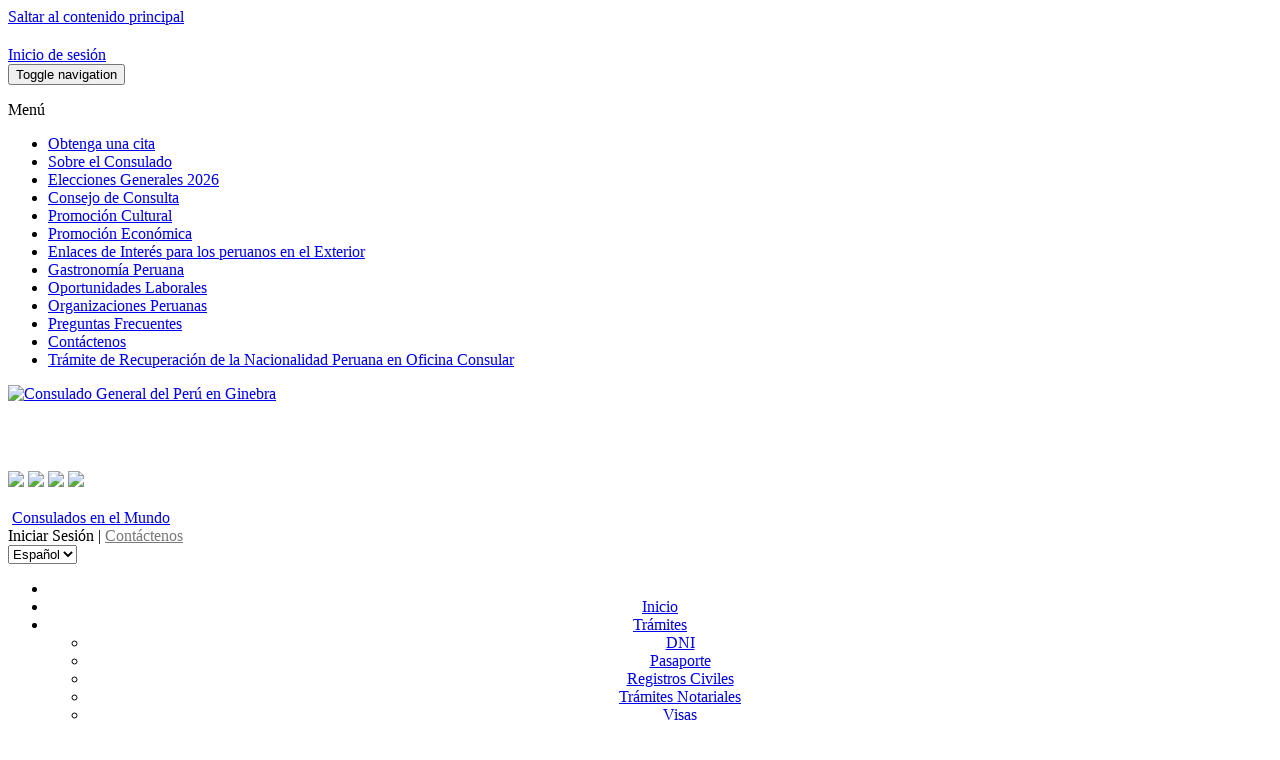

--- FILE ---
content_type: text/html; charset=utf-8
request_url: http://www.consulado.pe/es/Ginebra/Paginas/Redes-de-Cientificos-Peruanos.aspx
body_size: 31934
content:


<!DOCTYPE html PUBLIC "-//W3C//DTD XHTML 1.0 Strict//EN"
"http://www.w3.org/TR/xhtml1/DTD/xhtml1-strict.dtd">
<html xmlns:o="urn:schemas-microsoft-com:office:office" __expr-val-dir="ltr" lang="es-es" dir="ltr">
<head><meta http-equiv="X-UA-Compatible" content="IE=9" /><meta name="GENERATOR" content="Microsoft SharePoint" /><meta name="progid" content="SharePoint.WebPartPage.Document" /><meta http-equiv="Content-Type" content="text/html; charset=utf-8" /><meta http-equiv="Expires" content="0" /><meta name="viewport" content="initial-scale=1, maximum-scale=1" /><title>
	
	Redes de Científicos Peruanos

</title><link rel="stylesheet" type="text/css" href="/_layouts/3082/styles/Themable/search.css?rev=a63aFbY4QMVXkBrU3lRTJA%3D%3D"/>
<link rel="stylesheet" type="text/css" href="/_layouts/3082/styles/Themable/corev4.css?rev=BMzxVMXhxL6YX%2FdN%2BnRgEQ%3D%3D"/>

    <!-- Estilos Bootstrap -->
    <link rel="stylesheet" type="text/css" href="/Style Library/css/bootstrap-theme.css" /><link rel="stylesheet" type="text/css" href="/Style Library/css/bootstrap.css" /><link rel="stylesheet" type="text/css" href="/Style Library/css/responsive.css" />
    <!-- INICIO HEAD -->
    <link href="/Style%20Library/css/masterpage/principal.css" rel="stylesheet" type="text/css" /><link type="text/css" href="/Style Library/css/masterpage/menu.css" rel="stylesheet" />
    <!--Autor:Lisbeth Antialon
	Fecha: 19/06/2017
	Objetivo: ASN -Requerimiento Buscador-->
	<!--11042020 <link type="text/css" href="/Style Library/css/masterpage/MapaNewHome.css" rel="stylesheet" />-->
	<!---->
    <!-- FIN HEAD -->

    
    <script type="text/javascript">
        var _fV4UI = true;
    </script>
    <!--[IF IE]>
	   <script src="/Style Library/js/selectivizr-min.js"></script>
	<![endif]-->
	    
   
	
    <script type="text/javascript" src="/Style Library/js/masterpage/jquery.js"></script>
    <script type="text/javascript" src="/Style Library/js/masterpage/menu.js"></script>
    <script type="text/javascript" src="/Style Library/js/bootstrap.js"></script>
    <script type="text/javascript">
// <![CDATA[
document.write('<script type="text/javascript" src="/_layouts/3082/init.js?rev=mU08X8FEZi4YrO2Bforawg%3D%3D"></' + 'script>');
document.write('<script type="text/javascript" src="/ScriptResource.axd?d=ySrUdZYlJlN0m4Rp0vTWiBR3EjAxCP91aRnu6W3iOiQxSr1OFEYna3-m3JqpbZ5_7F-ZQ-Ox_3XDzbWLmY_bcpvOupDTS8vmxiYcHjEY_8uOHswo1bqbkkPLfua33xibzX6XCHQxOfT5ZG27tJ_JPbMsW7A1&amp;t=3f4a792d"></' + 'script>');
document.write('<script type="text/javascript" src="/_layouts/blank.js?rev=QGOYAJlouiWgFRlhHVlMKA%3D%3D"></' + 'script>');
document.write('<script type="text/javascript" src="/ScriptResource.axd?d=9R3HJZwTLJ1queOeXtnbJtrog0OFKAf1D94WU-zmH0HKfN5BuU4hHEjDlp39yMFDAMhwS4k99Yd18Arfa5SPAkm_QHHW4S87ooR79e_DaSdTfpelbD_c3vXdnnfeAhoqnzU-IcdNOljKQwThOYCqh7wKVrqjcLG1lttgTVZC4GJ80dd90&amp;t=3f4a792d"></' + 'script>');
// ]]>
</script>
<link type="text/xml" rel="alternate" href="/es/Ginebra/_vti_bin/spsdisco.aspx" />
	<link href="/Style Library/css/style3_col_cT.css" rel="stylesheet" type="text/css" />
<link rel="shortcut icon" href="/images/library/img/escudo.ico" type="image/vnd.microsoft.icon" /><link href="/Style Library/css/masterpage/config_carrusel.css" rel="stylesheet" type="text/css" />
	<script type="text/javascript" src="/Style Library/js/masterpage/slider/jssor.core.js"></script>
	<script type="text/javascript" src="/Style Library/js/masterpage/slider/jssor.utils.js"></script>
	<script type="text/javascript" src="/Style Library/js/masterpage/slider/jssor.slider.js"></script>
    
    
<style type="text/css">
	.s4-skipribbonshortcut { display:none; }
	.ctl00_PlaceHolderMain_g_D5BCBF1AAD64468097894D1AF3A74059_0 { border-color:Black;border-width:1px;border-style:Solid; }
	.ctl00_wpz_0 { border-color:Black;border-width:1px;border-style:Solid; }

</style></head>
<body scroll="no" onload="if (typeof(_spBodyOnLoadWrapper) != 'undefined') _spBodyOnLoadWrapper();" class="v4master">
    
    <form name="aspnetForm" method="post" action="Redes-de-Cientificos-Peruanos.aspx" onsubmit="javascript:return WebForm_OnSubmit();" id="aspnetForm">
<div>
<input type="hidden" name="MSOWebPartPage_PostbackSource" id="MSOWebPartPage_PostbackSource" value="" />
<input type="hidden" name="MSOTlPn_SelectedWpId" id="MSOTlPn_SelectedWpId" value="" />
<input type="hidden" name="MSOTlPn_View" id="MSOTlPn_View" value="0" />
<input type="hidden" name="MSOTlPn_ShowSettings" id="MSOTlPn_ShowSettings" value="False" />
<input type="hidden" name="MSOGallery_SelectedLibrary" id="MSOGallery_SelectedLibrary" value="" />
<input type="hidden" name="MSOGallery_FilterString" id="MSOGallery_FilterString" value="" />
<input type="hidden" name="MSOTlPn_Button" id="MSOTlPn_Button" value="none" />
<input type="hidden" name="__EVENTTARGET" id="__EVENTTARGET" value="" />
<input type="hidden" name="__EVENTARGUMENT" id="__EVENTARGUMENT" value="" />
<input type="hidden" name="__REQUESTDIGEST" id="__REQUESTDIGEST" value="0x4936158D14C1BA34ECA023CDF1ED54A21EE808075D51B08FBD97F6AE970E2885A99535473C1E4641FD21AA2899177CAA9217EDC872EA86638399608C0EAFEAF7,28 Jan 2026 17:07:07 -0000" />
<input type="hidden" name="MSOSPWebPartManager_DisplayModeName" id="MSOSPWebPartManager_DisplayModeName" value="Browse" />
<input type="hidden" name="MSOSPWebPartManager_ExitingDesignMode" id="MSOSPWebPartManager_ExitingDesignMode" value="false" />
<input type="hidden" name="MSOWebPartPage_Shared" id="MSOWebPartPage_Shared" value="" />
<input type="hidden" name="MSOLayout_LayoutChanges" id="MSOLayout_LayoutChanges" value="" />
<input type="hidden" name="MSOLayout_InDesignMode" id="MSOLayout_InDesignMode" value="" />
<input type="hidden" name="_wpSelected" id="_wpSelected" value="" />
<input type="hidden" name="_wzSelected" id="_wzSelected" value="" />
<input type="hidden" name="MSOSPWebPartManager_OldDisplayModeName" id="MSOSPWebPartManager_OldDisplayModeName" value="Browse" />
<input type="hidden" name="MSOSPWebPartManager_StartWebPartEditingName" id="MSOSPWebPartManager_StartWebPartEditingName" value="false" />
<input type="hidden" name="MSOSPWebPartManager_EndWebPartEditing" id="MSOSPWebPartManager_EndWebPartEditing" value="false" />
<input type="hidden" name="_maintainWorkspaceScrollPosition" id="_maintainWorkspaceScrollPosition" value="0" />
<input type="hidden" name="__VIEWSTATE" id="__VIEWSTATE" value="/[base64]/[base64]/[base64]" />
</div>

<script type="text/javascript">
//<![CDATA[
var theForm = document.forms['aspnetForm'];
if (!theForm) {
    theForm = document.aspnetForm;
}
function __doPostBack(eventTarget, eventArgument) {
    if (!theForm.onsubmit || (theForm.onsubmit() != false)) {
        theForm.__EVENTTARGET.value = eventTarget;
        theForm.__EVENTARGUMENT.value = eventArgument;
        theForm.submit();
    }
}
//]]>
</script>


<script src="/WebResource.axd?d=jzecpsdDO5SLB0IrBkmh4T_KK32CyQrsgKu56xhk_OjyfmkHh_5mzH64ardSfT_YAT8A6VOYiiuedQV8ulcOtkrc_6E1&amp;t=636271491501517547" type="text/javascript"></script>


<script type="text/javascript">
//<![CDATA[
var MSOWebPartPageFormName = 'aspnetForm';
var g_presenceEnabled = true;
var g_wsaEnabled = false;
var g_wsaLCID = 3082;
var g_wsaSiteTemplateId = 'BLANKINTERNET#1';
var g_wsaListTemplateId = 850;
var _fV4UI=true;var _spPageContextInfo = {webServerRelativeUrl: "\u002fes\u002fGinebra", webLanguage: 3082, currentLanguage: 3082, webUIVersion:4,pageListId:"{cc8a894a-6284-40a5-adb6-b906df152bb8}",pageItemId:33, alertsEnabled:true, siteServerRelativeUrl: "\u002f", allowSilverlightPrompt:'True'};//]]>
</script>
<script type="text/javascript">
<!--
var L_Menu_BaseUrl="/es/Ginebra";
var L_Menu_LCID="3082";
var L_Menu_SiteTheme="";
//-->
</script>
<script type="text/javascript">
//<![CDATA[
document.onreadystatechange=fnRemoveAllStatus; function fnRemoveAllStatus(){removeAllStatus(true)};var dlc_fvsi = {"DefaultViews":[],"ViewUrls":[],"WebUrl":"\/es\/Ginebra"};//]]>
</script>

<script type="text/javascript">
//<![CDATA[
function _spNavigateHierarchy(nodeDiv, dataSourceId, dataPath, url, listInContext, type) {
    CoreInvoke('ProcessDefaultNavigateHierarchy', nodeDiv, dataSourceId, dataPath, url, listInContext, type, document.forms.aspnetForm, "", "\u002fes\u002fGinebra\u002fPaginas\u002fRedes-de-Cientificos-Peruanos.aspx");

}
//]]>
</script><script type="text/javascript" >
<!--
//-->
</script>
<script src="/_layouts/blank.js?rev=QGOYAJlouiWgFRlhHVlMKA%3D%3D" type="text/javascript"></script>
<script type="text/javascript">
//<![CDATA[
if (typeof(DeferWebFormInitCallback) == 'function') DeferWebFormInitCallback();function WebForm_OnSubmit() {
UpdateFormDigest('\u002fes\u002fGinebra', 1440000);
                    var workspaceElem = GetCachedElement("s4-workspace");
                    if (workspaceElem != null)
                    {
                        var scrollElem = GetCachedElement("_maintainWorkspaceScrollPosition");
                        if (scrollElem != null)
                        {
                            scrollElem.value = workspaceElem.scrollTop;
                        }
                    };
                if (typeof(_spFormOnSubmitWrapper) != 'undefined') {return _spFormOnSubmitWrapper();} else {return true;};
return true;
}
//]]>
</script>

<div>

	<input type="hidden" name="__VIEWSTATEGENERATOR" id="__VIEWSTATEGENERATOR" value="BAB98CB3" />
	<input type="hidden" name="__EVENTVALIDATION" id="__EVENTVALIDATION" value="/wEWBALkwKTnDAKpn5bCCwLNrvW5AwK9+p7tAsapIIYrzTt1J1tKVvsCLW7UIkCe" />
</div>
        <script type="text/javascript">
//<![CDATA[
Sys.WebForms.PageRequestManager._initialize('ctl00$ScriptManager', document.getElementById('aspnetForm'));
Sys.WebForms.PageRequestManager.getInstance()._updateControls(['fctl00$WebPartAdderUpdatePanel','tctl00$panelZone'], [], ['ctl00$WebPartAdder'], 90);
//]]>
</script>

        
        <noscript><div class='noindex'>Puede estar intentando tener acceso a este sitio desde un explorador protegido en el servidor. Habilite los scripts y vuelva a cargar la página.</div></noscript>
        <div id="TurnOnAccessibility" style="display: none" class="s4-notdlg noindex">
            <a id="linkTurnOnAcc" href="#" class="ms-TurnOnAcc" onclick="SetIsAccessibilityFeatureEnabled(true);UpdateAccessibilityUI();document.getElementById('linkTurnOffAcc').focus();return false;">
                Activar el modo de accesibilidad
            </a>
        </div>
        <div id="TurnOffAccessibility" style="display: none" class="s4-notdlg noindex">
            <a id="linkTurnOffAcc" href="#" class="ms-TurnOffAcc" onclick="SetIsAccessibilityFeatureEnabled(false);UpdateAccessibilityUI();document.getElementById('linkTurnOnAcc').focus();return false;">
                Desactivar el modo de accesibilidad
            </a>
        </div>
        <div class="s4-notdlg s4-skipribbonshortcut noindex">
            <a href="javascript:;" onclick="javascript:this.href='#startNavigation';" class="ms-SkiptoNavigation" accesskey="Y">
                Omitir los comandos de cinta
            </a>
        </div>
        <div class="s4-notdlg noindex">
            <a href="javascript:;" onclick="javascript:this.href='#mainContent';" class="ms-SkiptoMainContent" accesskey="X">
                Saltar al contenido principal
            </a>
        </div>
        <a id="HiddenAnchor" href="javascript:;" style="display: none;"></a>
        
        <div id="s4-ribbonrow" class="s4-pr s4-ribbonrowhidetitle">
            <div id="s4-ribboncont">
                <div class='ms-cui-ribbonTopBars'><div class='ms-cui-topBar1'></div><div class='ms-cui-topBar2'><div id='RibbonContainer-TabRowLeft' class='ms-cui-TabRowLeft ms-siteactionscontainer s4-notdlg'>
					   <span class="ms-siteactionsmenu" id="siteactiontd">
					   </span>
				
						<span class="s4-breadcrumb-anchor"><span style="height:16px;width:16px;position:relative;display:inline-block;overflow:hidden;" class="s4-clust"><a id="GlobalBreadCrumbNavPopout-anchor" onclick="CoreInvoke('callOpenBreadcrumbMenu', event, 'GlobalBreadCrumbNavPopout-anchor', 'GlobalBreadCrumbNavPopout-menu', 'GlobalBreadCrumbNavPopout-img', 's4-breadcrumb-anchor-open', 'ltr', '', false); return false;" onmouseover="" onmouseout="" title="Desplazarse hacia arriba" href="javascript:;" style="display:inline-block;height:16px;width:16px;"><img src="/_layouts/images/fgimg.png" alt="Desplazarse hacia arriba" style="border:0;position:absolute;left:-0px !important;top:-112px !important;" /></a></span></span><div class="ms-popoutMenu s4-breadcrumb-menu" id="GlobalBreadCrumbNavPopout-menu" style="display:none;">
							<div class="s4-breadcrumb-top">
								<span class="s4-breadcrumb-header">La ubicación de esta página es:</span>
							</div>
							
								<ul class="s4-breadcrumb">
	<li class="s4-breadcrumbRootNode"><span class="s4-breadcrumb-arrowcont"><span style="height:16px;width:16px;position:relative;display:inline-block;overflow:hidden;" class="s4-clust s4-breadcrumb"><img src="/_layouts/images/fgimg.png" alt="" style="border-width:0px;position:absolute;left:-0px !important;top:-353px !important;" /></span></span><a class="s4-breadcrumbRootNode" href="/">Consulado</a><ul class="s4-breadcrumbRootNode"><li class="s4-breadcrumbNode"><span class="s4-breadcrumb-arrowcont"><span style="height:16px;width:16px;position:relative;display:inline-block;overflow:hidden;" class="s4-clust s4-breadcrumb"><img src="/_layouts/images/fgimg.png" alt="" style="border-width:0px;position:absolute;left:-0px !important;top:-353px !important;" /></span></span><a class="s4-breadcrumbNode" href="/es/Ginebra">Consulado General del Per&#250; en Ginebra</a><ul class="s4-breadcrumbNode"><li class="s4-breadcrumbNode"><span class="s4-breadcrumb-arrowcont"><span style="height:16px;width:16px;position:relative;display:inline-block;overflow:hidden;" class="s4-clust s4-breadcrumb"><img src="/_layouts/images/fgimg.png" alt="" style="border-width:0px;position:absolute;left:-0px !important;top:-353px !important;" /></span></span><a class="s4-breadcrumbNode" href="http://www.consulado.pe/es/Ginebra/_layouts/listform.aspx?ListId=%7BCC8A894A%2D6284%2D40A5%2DADB6%2DB906DF152BB8%7D&amp;PageType=0">P&#225;ginas</a><ul class="s4-breadcrumbNode"><li class="s4-breadcrumbCurrentNode"><span class="s4-breadcrumb-arrowcont"><span style="height:16px;width:16px;position:relative;display:inline-block;overflow:hidden;" class="s4-clust s4-breadcrumb"><img src="/_layouts/images/fgimg.png" alt="" style="border-width:0px;position:absolute;left:-0px !important;top:-353px !important;" /></span></span><span class="s4-breadcrumbCurrentNode">Redes-de-Cientificos-Peruanos</span></li></ul></li></ul></li></ul></li>
</ul>
								
						</div>
						<div class="s4-die">
							
						</div>
				
				
			</div><div id='RibbonContainer-TabRowRight' class='ms-cui-TabRowRight s4-trc-container s4-notdlg'>
	

	 <a href="#" tabindex="-1" style="display:none"></a><a href="#" tabindex="-1" style="display:none"></a>
	 <div class="s4-trc-container-menu">
		 <div>
			
<a id="ctl00_IdWelcome_ExplicitLogin" class="s4-signInLink" href="http://www.consulado.pe/es/Ginebra/_layouts/Authenticate.aspx?Source=%2Fes%2FGinebra%2FPaginas%2FRedes%2Dde%2DCientificos%2DPeruanos%2Easpx" style="display:inline;">Inicio de sesión</a>

			
<script type ="text/javascript">
// <![CDATA[
function OnSelectionChange(value)
{
	var today = new Date();
	var oneYear = new Date(today.getTime() + 365 * 24 * 60 * 60 * 1000);
	var url = window.location.href;
	document.cookie = "lcid=" + value + ";path=/;expires=" + oneYear.toGMTString();
	window.location.href = url;
}
// ]]>
</script>


		</div>
	</div>
	
	<span>
		<span class="s4-devdashboard">
			
		</span>
	</span>
			</div></div></div>
<script type="text/javascript">
//<![CDATA[
var g_commandUIHandlers = {"name":"CommandHandlers","attrs":{},"children":[]};
//]]>
</script>
            </div>
            <div id="notificationArea" class="s4-noti">
            </div>
            
			
<span id="ctl00_SPNavigation_ctl00_publishingConsoleV4_publishingRibbon"></span>



	
            <div id="WebPartAdderUpdatePanelContainer">
                <div id="ctl00_WebPartAdderUpdatePanel">
	
				<span id="ctl00_WebPartAdder"></span>
			
</div>
            </div>
        </div>

        <div id="s4-workspace1">

            <!---->
            <div id="s4-statusbarcontainer">
                <div id="pageStatusBar" class="s4-status-s1">
                </div>
            </div>
            <div class="menu-superior-movil FondoBotoneraCabecera">
                <nav class="navbar" role="navigation">
            <div>
                <!-- Brand and toggle get grouped for better mobile display -->
                <div class="navbar-header">

                    <button type="button" class="navbar-toggle collapsed" data-toggle="collapse" data-target="#bs-example-navbar-collapse-1">
                        <span class="sr-only">Toggle navigation</span>
                        <span class="icon-bar"></span>
                        <span class="icon-bar"></span>
                    </button>
                    <p class="texto-menu">Menú</p>
                </div>

                <!-- Collect the nav links, forms, and other content for toggling -->
                <div id="ctl00_QuickLaunchNavigationManager" class="ms-quicklaunch-navmgr">
	
				                                        <div>
															
															
																	
																
														</div>
				                                        
</div>
                <div class="collapse navbar-collapse menusup" id="bs-example-navbar-collapse-1">
                <div id="zz1_AspMenu1">
	<div class="menu vertical menu-vertical">
		<ul class="root static">
			<li class="static"><a class="static menu-item new-window" href="http://www.conperginebra.ch/citas.html" target="_blank"><span class="additional-background"><span class="menu-item-text">Obtenga una cita</span></span></a></li><li class="static"><a class="static menu-item" title="Sobre el Consulado" href="/es/Ginebra/Paginas/Sobre-el-Consulado-General.aspx"><span class="additional-background"><span class="menu-item-text">Sobre el Consulado</span></span></a></li><li class="static"><a class="static menu-item" title="Elecciones Generales 2026
" href="/es/Ginebra/Paginas/elecciones-generales-2026.aspx"><span class="additional-background"><span class="menu-item-text">Elecciones Generales 2026</span></span></a></li><li class="static"><a class="static menu-item" href="/es/Ginebra/Paginas/Consejo-de-Consulta.aspx"><span class="additional-background"><span class="menu-item-text">Consejo de Consulta</span></span></a></li><li class="static"><a class="static menu-item" href="/es/Ginebra/Paginas/Promocion-Cultural.aspx"><span class="additional-background"><span class="menu-item-text">Promoción Cultural</span></span></a></li><li class="static"><a class="static menu-item" href="/es/Ginebra/Paginas/Promocion-Economica.aspx"><span class="additional-background"><span class="menu-item-text">Promoción Económica</span></span></a></li><li class="static"><a class="static menu-item" title="Enlaces de Interés para los peruanos en el Exterior" href="/es/Ginebra/Paginas/Enlaces-de-Interes.aspx"><span class="additional-background"><span class="menu-item-text">Enlaces de Interés para los peruanos en el Exterior</span></span></a></li><li class="static"><a class="static menu-item" title="Gastronomía Peruana" href="/es/Ginebra/Paginas/Gastronomia-Peruana.aspx"><span class="additional-background"><span class="menu-item-text">Gastronomía Peruana</span></span></a></li><li class="static"><a class="static menu-item" title="Oportunidades Laborales" href="/es/Ginebra/Paginas/Oportunidades-Laborales.aspx"><span class="additional-background"><span class="menu-item-text">Oportunidades Laborales</span></span></a></li><li class="static"><a class="static menu-item" title="Organizaciones Peruanas" href="/es/Ginebra/Paginas/Organizaciones-Peruanas.aspx"><span class="additional-background"><span class="menu-item-text">Organizaciones Peruanas</span></span></a></li><li class="static"><a class="static menu-item" title="Preguntas Frecuentes" href="/es/Ginebra/Paginas/Preguntas-Frecuentes.aspx"><span class="additional-background"><span class="menu-item-text">Preguntas Frecuentes</span></span></a></li><li class="static"><a class="static menu-item" title="Contáctenos" href="/es/Ginebra/Paginas/Contactenos.aspx"><span class="additional-background"><span class="menu-item-text">Contáctenos</span></span></a></li><li class="static"><a class="static menu-item" href="/es/Ginebra/Paginas/Tr%c3%a1mite-de-Recuperaci%c3%b3n-de-la-Nacionalidad-Peruana-en-Oficina-Consular.aspx"><span class="additional-background"><span class="menu-item-text">Trámite de Recuperación de la Nacionalidad Peruana en Oficina Consular</span></span></a></li>
		</ul>
	</div>
</div>                
                
                    

                    
                </div>
                <!-- /.navbar-collapse -->
            </div>
            <!-- /.container-fluid -->
        </nav>
            </div>
            <!-- INI CABECERA -->
            <div class="container-fluid">
<div id="headerInicio" class="headerinicio_pola" style="display:none;">
    <div id="backlogo">
		<div class="row " id="logo">
			<div class="col-md-2" id="logorow_pola">
				<img src="/images/library/img/mre-logo.png" border="0" id="logoimg_pola" />
					
				</div> 
					<!--  <div class="bienvenidos col-md-7" id="escudo_pola">
							  <div class="cabTitulo" id="titulo_pola"> CONSULADO GENERAL DEL PERÚ <br/>
								<p class="TituloConsulado" id="tituloconsulado_pola">Ministerio de Relaciones Exteriores del Perú</p>
							  </div> 
				  </div>   -->
					<div class="bienvenidos col-md-3" id="selector_pola">				  
						
                        <div class="MRE_select">
<script type="text/javascript">
                            		function selectIdiomaInicio(){
                            			var path = window.location.pathname.split("/");
                            			
                            			var myselect = document.getElementById("cbIdiomaInicio");
                            			
                            			if(path.length>=2)
                            			{
                            				if(path[1] == "es" || path[1] == "en"){
		                            			if(myselect.options[myselect.selectedIndex].value == "es"){
		                            				window.location = "/" + myselect.options[myselect.selectedIndex].value + "/" + path[2] + "/paginas";
		                            			}
		                            			else
		                            			{
		                            				window.location = "/" + myselect.options[myselect.selectedIndex].value + "/" + path[2] + "/pages";
		                            			}
		                            		}
                            			}
                            		}
                            		
                            		function iniSelectInicio()
                            		{
                            			var path = window.location.pathname.split("/");
                            			
                            			var myselect = document.getElementById("cbIdiomaInicio");
                            			
                            			if(path.length>=2)
                            			{
	                            			if(path[1] == "en"){
	                            				myselect.selectedIndex = 1;
	                            			}
	                            			else
	                            			{
	                            				myselect.selectedIndex = 0;
	                            			}
                            			}

                            		}
                            		
									
                            	</script>
                                <select id="cbIdiomaInicio" name="cbIdiomaInicio" onchange="selectIdiomaInicio()">
                                    <option value="es" >Español</option>                                
                           <!--         <option value="es" >English(coming soon)</option> 	-->	
                                </select>
                                <script type="text/javascript">
                                	jQuery(document).ready(iniSelectInicio());
                                </script>	
						</div>				
										 
					</div>			  
										  
										  
					  
			</div>							
		</div>
	</div>            
	<!--Autor:Lisbeth Antialon
		Fecha: 26/07/2020
		Objetivo: Requerimiento DGC - Cabecera-->

		<div id="contentHeader">

                <div id="header">
                    <div class="row" id="logo">
                        <div class="col-md-10">
                            <a id="ctl00_onetidProjectPropertyTitleGraphic" href="/es/Ginebra/">
						<img id="ctl00_onetidHeadbnnr2" name="onetidHeadbnnr0" src="/Style%20Library/Images/logo-MRE.png" alt="Consulado General del Perú en Ginebra" style="border-width:0px;" />
					</a>
                        
                      
                        <div class="bienvenidos">
                            <div class="cabTitulo">
                               <!--  BIENVENIDOS -->
                        <br />
                                <p class="TituloConsulado">
                                    <!-- Secci&oacute;n Consular del Per&uacute; --><span class="oculto-movil"><!-----></span><br class="mostrado-movil"/>
                                    
                                	<span id="nombreConsulado"></span>
                                    <script type="text/javascript">
                                    	function muestraSitio(sitio){
                                    		var titulo = document.getElementById('nombreConsulado');
                                    		titulo.innerHTML = sitio;
                                    	}
                                    	

                                    </script>
                                </p>
                            </div>
                          
                        </div>
                        </div>
                        <div class="menu-derecha col-md-2">
							
							
<table class="s4-wpTopTable" border="0" cellpadding="0" cellspacing="0" width="100%">
	<tr>
		<td valign="top"><div WebPartID="00000000-0000-0000-0000-000000000000" HasPers="true" id="WebPartWPQ1" width="100%" class="ms-WPBody" OnlyForMePart="true" allowDelete="false" style="" ><div id="ctl00_g_b40845e6_6a7e_44a1_ac1b_b75dce979386">
			

<script src="/Style%20Library/js/RedesSociales.js"></script>

<span id="ctl00_g_b40845e6_6a7e_44a1_ac1b_b75dce979386_ctl00_lblError" style="color:Red;"></span>

<div id="ctl00_g_b40845e6_6a7e_44a1_ac1b_b75dce979386_ctl00_divRedesSociales" class="foSocial"><a href='https://twitter.com/CancilleriaPeru' target='_blank' title='Twitter del Consulado del Perú'><img src='/images/library/img/twitter.png' border='0' /></a>&nbsp;<a href='https://www.facebook.com/ConsuladoPeruEnGinebra' target='_blank' title='Facebook del Consulado del Perú'><img src='/images/library/img/facebook.png' border='0' /></a>&nbsp;<a href='https://www.youtube.com/user/MREPeru?feature=mhee' target='_blank' title='YouTube del Consulado del Perú'><img src='/images/library/img/youtube.png' border='0' /></a>&nbsp;<a href='https://www.instagram.com/conperginebra?igsh=MTU0bmE1bW9pMnh0aQ==&utm_source=ig_contact_invite' target='_blank' title='Flickr del Consulado del Perú'><img src='/images/library/img/flickr.png' border='0' /></a>&nbsp;</div>

		</div></div></td>
	</tr>
</table>
							
							
                            <div class="altCabDer">&nbsp;</div>
                            <img class="imagen-mapa" src="/images/library/img/mapaCabecera.jpg" border="0" alt="" />
                            <a href="/" target="_blank" class="TextEnlace1">Consulados en el Mundo</a>

                            <div class="InicioContact">
                            	
                            	
                            	
                            	<script type="text/javascript">
								function showDiv(id){
									var div = document.getElementById(id);
									if(div.style.display == '' || div.style.display == 'block'){
										div.style.display = 'none';
									}
									else{
										div.style.display = 'block';
									}
								}
								
								</script>
								
	                            		<script type="text/javascript">
	                            			jQuery(document).ready(showDiv('s4-ribbonrow'));
	                            		</script>
	                            	
								
                                <span class="TextEnlaceInicioContactenos" onclick="showDiv('s4-ribbonrow');">Iniciar Sesión</span>
                                                           | <a href="../Paginas/Contactenos.aspx" class="TextEnlaceInicioContactenos" style="color: #797979;">Contáctenos</a>
                            </div>

                            <div class="MRE_select">
                            	<script type="text/javascript">
                            		function selectIdioma(){
                            			var path = window.location.pathname.split("/");
                            			
                            			var myselect = document.getElementById("cbIdioma");
                            			
                            			if(path.length>=2)
                            			{
                            				if(path[1] == "es" || path[1] == "en"){
		                            			if(myselect.options[myselect.selectedIndex].value == "es"){
		                            				window.location = "/" + myselect.options[myselect.selectedIndex].value + "/" + path[2] + "/paginas";
		                            			}
		                            			else
		                            			
		                            			{ 
		                            				window.location = "/" + myselect.options[myselect.selectedIndex].value + "/" + path[2] + "/pages";
		                            			}
		                            		}
                            			}
                            		}
                            		
                            		function iniSelect()
                            		{
                            			var path = window.location.pathname.split("/");
                            			
                            			var myselect = document.getElementById("cbIdioma");
                            			
                            			if(path.length>=2)
                            			{
	                            			if(path[1] == "en"){
	                            				myselect.selectedIndex = 1;
	                            			}
	                            			else
	                            			{
	                            				myselect.selectedIndex = 0;
	                            			}
                            			}

                            		}
                            		
									
                            	</script>
                                <select id="cbIdioma" name="cbIdioma" onchange="selectIdioma()">
                                    <option value="es" >Español</option>                                
                                    <!--<option value="es" >Engli(coming soon)</option>-->
                                </select>
                                <script type="text/javascript">
                                	jQuery(document).ready(iniSelect());
                                </script>
                                	<!--Autor:Lisbeth Antialon
									Fecha: 19/06/2017
									Objetivo: Requerimiento ASN - Mostrar Otro Idioma-->
									<div>

								</div>
									<!---->
                            </div>
                        </div>

                    </div>
                </div>
                 <div class="cinta"></div>
                <!-- FIN CABECERA -->
                <!-- INI BOTONERA -->
                <div class="row">
                    <div class="cabecera col-md-12">
                        <div class="FondoBotoneraCabecera" align="center">
                            <div class="FondoBotoneraCabecera_Espacio">
                                <!-- INI MENU
		<div id="menu">
		  <ul class="menu">
			<li><a href="Principal.aspx.html" style="padding:0px;"></a></li>
			<li><a href="vision.aspx.html" class="parent"><span>VisiÃ³n</span></a></li>
			<li><span><img src="../../_catalogs/masterpage/library/img/espacioBoton.jpg" border="0" /></span></li>
			<li><a href="formularios-del-peru.aspx.html" class="parent"><span>Formularios</span></a></li>
			<li><span><img src="../../_catalogs/masterpage/library/img/espacioBoton.jpg" border="0" /></span></li>
			<li><span><img src="../../_catalogs/masterpage/library/img/espacioBoton.jpg" border="0" /></span></li>
			<li><a href="tramites-peru.aspx.html" class="parent"><span>TrÃ¡mites</span></a></li>
			<li><span><img src="../../_catalogs/masterpage/library/img/espacioBoton.jpg" border="0" /></span></li>
			<li><a href="asistencia-legal-humanitaria.aspx.html" class="parent"><span>Asistencia Legal y Humanitaria</span></a></li>
			<li><span><img src="../../_catalogs/masterpage/library/img/espacioBoton.jpg" border="0" /></span></li>
		  </ul>
		</div> -->
                                <!-- FIN MENU -->

                                <nav id="menu">
                            <div>
                                <!-- Collect the nav links, forms, and other content for toggling -->
                                
<div id="ctl00_g_e293e0c4_5e22_4721_bfdb_4afdccf935de" __MarkupType="vsattributemarkup" __WebPartId="{e293e0c4-5e22-4721-bfdb-4afdccf935de}" WebPart="true">
	<div id="ctl00_g_e293e0c4_5e22_4721_bfdb_4afdccf935de_ctl00_divMenuSuperior"><script type='text/javascript'>jQuery(document).ready(muestraSitio('Consulado General del Perú en Ginebra'));</script><script type='text/javascript'>function muestraRastro(){var div=document.getElementById('divRastro');if(div != null){div.innerHTML="<a href='http://www.consulado.pe/es/Ginebra'>Inicio</a> &gt; <span>Redes de Científicos Peruanos</span>"}}</script><ul class='menu nav nav-pills'><li class='current home' style='left: 0px; top: 0px'><a href='http://www.consulado.pe/es/Ginebra' style='left: 0px; top: 0px; width: 37px; height: 41px'><img src='/images/library/img/btnInicio.jpg' border='0' alt='' /></a></li><li id='home_movil_pola'><a href='http://www.consulado.pe/es/Ginebra'>Inicio</a></li><li><a class='btn dropdown-toggle menuSub' href='/es/Ginebra/tramite'>Trámites<span class='caret'></span></a><ul class='dropdown-menu'><li><a href='/es/Ginebra/tramite/Paginas/dni.aspx'>DNI</a></li><li><a href='/es/Ginebra/tramite/Paginas/pasaporte.aspx'>Pasaporte</a></li><li><a href='/es/Ginebra/tramite/Paginas/Registros-Civiles.aspx'>Registros Civiles</a></li><li><a href='/es/Ginebra/tramite/Paginas/Tramites-Notariales.aspx'>Trámites Notariales</a></li><li><a href='/es/Ginebra/tramite/Paginas/visas.aspx'>Visas</a></li></ul></li><li class='oculto-movil'><span><img src='/images/library/img/espacioBoton.jpg' border='0' alt=''/></span></li><li><a class='btn dropdown-toggle menuSub' href='/es/Ginebra/asistenciaconsular'>Asistencia Consular<span class=''></span></a><ul class='dropdown-menu'></ul></li><li class='oculto-movil'><span><img src='/images/library/img/espacioBoton.jpg' border='0' alt=''/></span></li><li><a href='/es/Ginebra/Paginas/Redes-de-Cientificos-Peruanos.aspx'>Redes de Científicos Peruanos</a></li><li class='oculto-movil'><span><img src='/images/library/img/espacioBoton.jpg' border='0' alt=''/></span></li><li><a href='/es/Ginebra/Paginas/Solicitud-Acceso-Informacion.aspx'>Solicitud Acceso a la Información Pública</a></li><li class='oculto-movil'><span><img src='/images/library/img/espacioBoton.jpg' border='0' alt=''/></span></li></ul></div>

</div>
                                
                                
                                <!-- /.navbar-collapse -->
                            </div>
                            <!-- /.container-fluid -->
                        </nav>
                                <!--Menu horizontal SP2010-->
                                <div class="s4-lp s4-toplinks">
                                    
						<h2 class="ms-hidden">
						Barra de vínculos superior</h2>
								
	<div id="zz2_TopNavigationMenuV4" class="s4-tn">
	<div class="menu horizontal menu-horizontal">
		<ul class="root static">
			<li class="static"><a class="static menu-item" title="Consulado General del Perú en Ginebra, Suiza​" href="/es/Ginebra/Paginas/Inicio.aspx" accesskey="1"><span class="additional-background"><span class="menu-item-text">Consulado General del Perú en Ginebra</span></span></a><ul class="static">
				<li class="static dynamic-children"><a class="static dynamic-children menu-item" title="tramite" href="/es/Ginebra/tramite/Paginas/Tramite.aspx"><span class="additional-background"><span class="menu-item-text">Trámites</span></span></a><ul class="dynamic">
					<li class="dynamic"><a class="dynamic menu-item" title="DNI" href="/es/Ginebra/tramite/Paginas/dni.aspx"><span class="additional-background"><span class="menu-item-text">DNI</span></span></a></li><li class="dynamic"><a class="dynamic menu-item" title="Pasaporte" href="/es/Ginebra/tramite/Paginas/pasaporte.aspx"><span class="additional-background"><span class="menu-item-text">Pasaporte Biométrico y Salvoconducto</span></span></a></li><li class="dynamic"><a class="dynamic menu-item" title="Registros Civiles" href="/es/Ginebra/tramite/Paginas/Registros-Civiles.aspx"><span class="additional-background"><span class="menu-item-text">Registros Civiles</span></span></a></li><li class="dynamic"><a class="dynamic menu-item" title="Trámites Notariales" href="/es/Ginebra/tramite/Paginas/Tramites-Notariales.aspx"><span class="additional-background"><span class="menu-item-text">Trámites Notariales</span></span></a></li><li class="dynamic"><a class="dynamic menu-item" title="Visas" href="/es/Ginebra/tramite/Paginas/visas.aspx"><span class="additional-background"><span class="menu-item-text">Visas</span></span></a></li>
				</ul></li><li class="static"><a class="static menu-item" title="Asistencia Consular" href="/es/Ginebra/asistenciaconsular/Paginas/Asistencia-Consular.aspx"><span class="additional-background"><span class="menu-item-text">Asistencia Consular</span></span></a></li><li class="static selected"><a class="static selected menu-item" href="/es/Ginebra/Paginas/Redes-de-Cientificos-Peruanos.aspx"><span class="additional-background"><span class="menu-item-text">Redes de Científicos Peruanos</span><span class="ms-hidden">Actualmente seleccionado</span></span></a></li><li class="static"><a class="static menu-item" href="/es/Ginebra/Paginas/Solicitud-Acceso-Informacion.aspx"><span class="additional-background"><span class="menu-item-text">Solicitud Acceso a la Información Pública</span></span></a></li><li class="static"><a class="static menu-item" href="/es/Ginebra/Paginas/Tr%c3%a1mite-de-Recuperaci%c3%b3n-de-la-Nacionalidad-Peruana-en-Oficina-Consular.aspx"><span class="additional-background"><span class="menu-item-text">Trámite de Recuperación de la Nacionalidad Peruana en Oficina Consular</span></span></a></li>
			</ul></li>
		</ul>
	</div>
</div>
	
								
						
                                </div>
                                <!--Fin menu horizontal sp 2010-->



                            </div>
                        </div>
                    </div>
                </div>
		</div>                
                <!-- FIN BOTONERA -->
                <!---------------------------------------------------------->

                <div class="row">

                    <div class="col-md-12 slider">
                        <div class="ImgZone" align="center">

                            <!-- Jssor Slider Begin -->
<div id="ctl00_g_70e76a6b_5e25_4393_8104_9547d340793f" WebPart="true" __WebPartId="{70e76a6b-5e25-4393-8104-9547d340793f}" __MarkupType="vsattributemarkup">
	

    <script type="text/javascript" src="/Style%20Library/js/SliderPrincipal.js"></script>

<span id="ctl00_g_70e76a6b_5e25_4393_8104_9547d340793f_ctl00_lblError" style="color:Red;"></span>
	
	<!-- Jssor Slider Begining -->
    <div id="ctl00_g_70e76a6b_5e25_4393_8104_9547d340793f_ctl00_divScript"><script type="text/javascript">function cargaSlider1ctl00_g_70e76a6b_5e25_4393_8104_9547d340793f_ctl00_slider1_container(){playSliderPrincipal('ctl00_g_70e76a6b_5e25_4393_8104_9547d340793f_ctl00_slider1_container')}jQuery(document).ready(cargaSlider1ctl00_g_70e76a6b_5e25_4393_8104_9547d340793f_ctl00_slider1_container);</script></div>
	
    <div id="ctl00_g_70e76a6b_5e25_4393_8104_9547d340793f_ctl00_slider1_container" style="position: relative; top: 0px; left: 0px; width: 902px; height: 117px;"><div u='loading' style='position: absolute; top: 0px; left: 0px;'><div style='filter: alpha(opacity=70); opacity:0.7; position: absolute; display: block;background-color: #000; top: 0px; left: 0px;width: 100%;height:100%;'></div><div style="position: absolute; display: block; background: url('loader.gif') no-repeat center; top: 0px; left: 0px;width: 100%;height:100%;"></div></div><div u='slides' style='cursor: move; position: absolute; left: 31px; right: 32px; top: 20px; width: 839px; height: 120px; overflow: hidden;background-color: #FFFFFF'><div><a href='http://promperu.gob.pe' target="_blank"><img u='image' src='/Lists/Slider Principal/Attachments/1/prom1.jpg' class='sliderprincipal' /></a></div><div><a href='http://promperu.gob.pe/' target="_blank"><img u='image' src='/Lists/Slider Principal/Attachments/2/prom2.jpg' class='sliderprincipal' /></a></div><div><a href='http://promperu.gob.pe/' target="_blank"><img u='image' src='/Lists/Slider Principal/Attachments/3/prom3.jpg' class='sliderprincipal' /></a></div><div><a href='http://promperu.gob.pe/' target="_blank"><img u='image' src='/Lists/Slider Principal/Attachments/4/prom4.jpg' class='sliderprincipal' /></a></div><div><a href='http://promperu.gob.pe/' target="_blank"><img u='image' src='/Lists/Slider Principal/Attachments/5/prom5.png' class='sliderprincipal' /></a></div><div><a href='http://promperu.gob.pe/' target="_blank"><img u='image' src='/Lists/Slider Principal/Attachments/6/prom1.jpg' class='sliderprincipal' /></a></div><div><a href='http://promperu.gob.pe/' target="_blank"><img u='image' src='/Lists/Slider Principal/Attachments/7/prom2.jpg' class='sliderprincipal' /></a></div><div><a href='http://promperu.gob.pe/' target="_blank"><img u='image' src='/Lists/Slider Principal/Attachments/8/prom3.jpg' class='sliderprincipal' /></a></div><div><a href='http://promperu.gob.pe/' target="_blank"><img u='image' src='/Lists/Slider Principal/Attachments/9/prom4.jpg' class='sliderprincipal' /></a></div><div><a href='http://promperu.gob.pe/' target="_blank"><img u='image' src='/Lists/Slider Principal/Attachments/10/prom5.png' class='sliderprincipal' /></a></div></div><span u='arrowleft' class='jssord03l slide1 ' style='width: 22px; height: 50px; top: 43px; left: 0px; padding-top:20px;'><img src='/images/library/img/Banner/izq.jpg' border='0' /></span><span u='arrowright' class='jssord03r slide1 ' style='width: 22px; height: 50px; top: 43px; right: 0px;padding-top:20px;'><img src='/images/library/img/Banner/der.jpg' border='0' /></span></div>
    
	<!-- Jssor Slider End -->
	

</div>                            
                            <!-- Jssor Slider End -->
                        </div>
                        <!-- FIN IMG ROTANDO -->
                    </div>
                </div>


                <!--ContenPlaceHolder-->


                <div id="s4-mainarea" class="s4-pr s4-widecontentarea">
                    <div class="row" id="middle">

                        <div class="col-md-3">
                            <div id="s4-leftpanel bs-example-navbar-collapse-1" class="s4-notdlg menu-lateral">
                                <div id="s4-leftpanel-content">
                                    
                                    
                                    
                                    
                                    
														<div class="ms-quicklaunchouter">
				                                        <div class="ms-quickLaunch">
				                                        
						                                        <h2 style="display:inline;" class="ms-hidden">Inicio rápido</h2>
					                                        
				                                        
														
				                                        
				                                        
				                                        <div id="zz3_V4QuickLaunchMenu" class="s4-ql">
	<div class="menu vertical menu-vertical">
		<ul class="root static">
			<li class="static"><a class="static menu-item new-window" href="http://www.conperginebra.ch/citas.html" target="_blank"><span class="additional-background"><span class="menu-item-text">Obtenga una cita</span></span></a></li><li class="static"><a class="static menu-item" title="Sobre el Consulado" href="/es/Ginebra/Paginas/Sobre-el-Consulado-General.aspx"><span class="additional-background"><span class="menu-item-text">Sobre el Consulado</span></span></a></li><li class="static"><a class="static menu-item" title="Elecciones Generales 2026
" href="/es/Ginebra/Paginas/elecciones-generales-2026.aspx"><span class="additional-background"><span class="menu-item-text">Elecciones Generales 2026</span></span></a></li><li class="static"><a class="static menu-item" href="/es/Ginebra/Paginas/Consejo-de-Consulta.aspx"><span class="additional-background"><span class="menu-item-text">Consejo de Consulta</span></span></a></li><li class="static"><a class="static menu-item" href="/es/Ginebra/Paginas/Promocion-Cultural.aspx"><span class="additional-background"><span class="menu-item-text">Promoción Cultural</span></span></a></li><li class="static"><a class="static menu-item" href="/es/Ginebra/Paginas/Promocion-Economica.aspx"><span class="additional-background"><span class="menu-item-text">Promoción Económica</span></span></a></li><li class="static"><a class="static menu-item" title="Enlaces de Interés para los peruanos en el Exterior" href="/es/Ginebra/Paginas/Enlaces-de-Interes.aspx"><span class="additional-background"><span class="menu-item-text">Enlaces de Interés para los peruanos en el Exterior</span></span></a></li><li class="static"><a class="static menu-item" title="Gastronomía Peruana" href="/es/Ginebra/Paginas/Gastronomia-Peruana.aspx"><span class="additional-background"><span class="menu-item-text">Gastronomía Peruana</span></span></a></li><li class="static"><a class="static menu-item" title="Oportunidades Laborales" href="/es/Ginebra/Paginas/Oportunidades-Laborales.aspx"><span class="additional-background"><span class="menu-item-text">Oportunidades Laborales</span></span></a></li><li class="static"><a class="static menu-item" title="Organizaciones Peruanas" href="/es/Ginebra/Paginas/Organizaciones-Peruanas.aspx"><span class="additional-background"><span class="menu-item-text">Organizaciones Peruanas</span></span></a></li><li class="static"><a class="static menu-item" title="Preguntas Frecuentes" href="/es/Ginebra/Paginas/Preguntas-Frecuentes.aspx"><span class="additional-background"><span class="menu-item-text">Preguntas Frecuentes</span></span></a></li><li class="static"><a class="static menu-item" title="Contáctenos" href="/es/Ginebra/Paginas/Contactenos.aspx"><span class="additional-background"><span class="menu-item-text">Contáctenos</span></span></a></li><li class="static"><a class="static menu-item" href="/es/Ginebra/Paginas/Tr%c3%a1mite-de-Recuperaci%c3%b3n-de-la-Nacionalidad-Peruana-en-Oficina-Consular.aspx"><span class="additional-background"><span class="menu-item-text">Trámite de Recuperación de la Nacionalidad Peruana en Oficina Consular</span></span></a></li>
		</ul>
	</div>
</div>
			                                        
			                                        
					                                        
				                                        
				                                        
														
				                                        
						                                        <ul class="s4-specialNavLinkList">
							                                        <li>
								                                        
							                                        </li>
							                                        <li>
								                                        <a id="ctl00_PlaceHolderLeftNavBar_PlaceHolderQuickLaunchBottom_PlaceHolderQuickLaunchBottomV4_idNavLinkViewAllV4" accesskey="3" href="/es/Ginebra/_layouts/viewlsts.aspx"><span style="height:16px;width:16px;position:relative;display:inline-block;overflow:hidden;" class="s4-clust s4-specialNavIcon"><img src="/_layouts/images/fgimg.png" style="border-width:0px;position:absolute;left:-0px !important;top:-0px !important;border-width:0px;" /></span>&#160;<span class="ms-splinkbutton-text">Todo el contenido del sitio</span></a>
							                                        </li>
						                                        </ul>
					                                        
				                                        
				                                        </div>
				                                        </div>
						                                        
                                </div>
                            </div>
                        </div>

                        <div class="col-md-6 col-sm-8" id="mapaP">
                            <div class="s4-ca s4-ca-dlgNoRibbon" id="MSO_ContentTable">
                                <div class="s4-die">
                                    
                                    
                                    <div id="onetidPageTitleAreaFrame" class='ms-pagetitleareaframe s4-pagetitle'></div>
                                    
                                    <span class="s4-die">
                                        
                                    </span>
                                    
                                    
                                    
                                    
                                </div>
                                



                                <div class='s4-ba'>
                                    <div class='MSO_tblPageBody'>
                                        
                                            <a name="mainContent"></a>
                                            
	
		
    
       		<div class="Rastro" id="divRastro">
       		</div>
			<script type="text/javascript">jQuery(document).ready(muestraRastro());</script>
	       <div class="ZC_Titulo">
	            <h4 class="h4_pola">
	            	&nbsp;Redes de Científicos Peruanos</h4>
			</div>

<div id="ctl00_PlaceHolderMain_g_9c5ada45_0c08_4ff0_a084_898bf0b457cf" WebPart="true" partorder="2" zoneid="g_D5BCBF1AAD64468097894D1AF3A74059" __WebPartId="{9C5ADA45-0C08-4FF0-A084-898BF0B457CF}" __MarkupType="vsattributemarkup">
	

<script type="text/javascript" src="/Style%20Library/js/VisionMision.js"></script>

<span id="ctl00_PlaceHolderMain_g_9c5ada45_0c08_4ff0_a084_898bf0b457cf_ctl00_lblError" style="color:Red;"></span>

<div id="ctl00_PlaceHolderMain_g_9c5ada45_0c08_4ff0_a084_898bf0b457cf_ctl00_divContenedor">​​<div class="ZC_textos">
<ol style="list-style:lower-latin;padding-left:25px">
<li>  REPU:  Página web en inglés.  REPU reúne a científicos peruanos residentes en Estados Unidos.  Entre otros, facilita el acceso a laboratorios a través de practicas pre-profesionales para estudiantes peruanos.<br />Página web: <a href="https://www.repuprogram.org/" target="_blank">https://www.repuprogram.org/</a> 
</li>
<br />

<li> Científicos.pe:  Página web en español.  Reúne a científicos peruanos a nivel internacional.  Entre otros, cumple una importante labor de difusión y divulgación científica.<br />
Página web: <a href="http://www.cientificos.pe/" target="_blank">http://www.cientificos.pe/</a>
</li>
<br />


<li>  Consejo Nacional de Ciencia y Tecnología (CONCYTEC): Página web en español.  Entre otras informaciones de importancia, contiene el Directorio de Investigadores e Innovadores en el Perú (DINA).<br />
Página web: 
  <a href="http://portal.concytec.gob.pe/" target="_blank">http://portal.concytec.gob.pe/</a></li>
</ol>
</div>
​</div>

</div>
	<menu class="ms-SrvMenuUI">
	<ie:menuitem id="MSOMenu_Help" iconsrc="/_layouts/images/HelpIcon.gif" onmenuclick="MSOWebPartPage_SetNewWindowLocation(MenuWebPart.getAttribute(&#39;helpLink&#39;), MenuWebPart.getAttribute(&#39;helpMode&#39;))" text="Ayuda" type="option" style="display:none">

	</ie:menuitem>
</menu>	



                                        
                                    </div>
                                </div>
                                <div class="s4-die">
                                    
						    
                                </div>
                            </div>
                        </div>
                        <div class="col-md-3 col-sm-4" style="text-align:center;">
                            <div class="CuerpoDer">
								<div id="ctl00_MSO_ContentDiv" style="text-align:left;"></div>
                                <!-- INI CONTACT -->
								
								<div id="ctl00_g_03066184_a136_4b0b_a3ab_b4cb95f05ac9" __MarkupType="vsattributemarkup" __WebPartId="{03066184-a136-4b0b-a3ab-b4cb95f05ac9}" WebPart="true">
	

<script type="text/javascript" src="/Style%20Library/js/DatosConsulares.js"></script>

<span id="ctl00_g_03066184_a136_4b0b_a3ab_b4cb95f05ac9_ctl00_lblError" style="color:Red;"></span>
<!-- INI CONTACT -->
<div id="ctl00_g_03066184_a136_4b0b_a3ab_b4cb95f05ac9_ctl00_divCentralTelefonica" class="D_contacto"><div class='D_img'><img src='/images/library/img/principal/telefono.jpg' border='0' /></div><div class='D_title'>Central Telef&oacute;nica:<div class='D_Admin'></div></div> <div class='D_nros'>+41 022 707 49 17</div><div class='D_title_emergencias'>Emergencias:</div><div class='D_nro_emergencia'>+41 079 654 54 51 (Solo para emergencias. Para consultas sobre trámites, se agradecerá enviar un mail)</div><div class='D_title_fax'>Fax:</div><div class='D_nro_fax'>-</div><div class='D_title_correo'>Correo Electrónico:</div><div class='D_correo'>consuladoperu@conperginebra.ch</div><div class='D_title_horario'>Horario de Atenci&oacute;n:</div><div class='D_zona_horario'><div>L-V 09:00 a 13:00 y de 14:00 a 17:00. Para trámites se atiende con cita previa. Asimismo, se atiende un sábado de cada mes (de 9:00 a 12:00). Próxima atención: Sábado 7 de febrero. </div><div>Atención al público por vía telefónica: De 09:00 a 13:00 horas.</div></div></div>
<!-- FIN CONTACT -->

</div>
                                <!-- FIN CONTACT -->
                                <!-- INI BOTONES -->
                                
								<table class="s4-wpTopTable" border="0" cellpadding="0" cellspacing="0" width="100%">
	<tr>
		<td valign="top"><div WebPartID="00000000-0000-0000-0000-000000000000" HasPers="true" id="WebPartWPQ2" width="100%" class="ms-WPBody" OnlyForMePart="true" allowDelete="false" style="" ><div id="ctl00_g_0ca8e6f6_9c8b_4ee7_aa72_cade6975f8c3">
			
 <script src="/Style%20Library/js/SeccionDerecha.js"></script>
 
 <!-- INI BOTONES --><span id="ctl00_g_0ca8e6f6_9c8b_4ee7_aa72_cade6975f8c3_ctl00_lblError" style="color:Red;"></span>


						  <div id="ctl00_g_0ca8e6f6_9c8b_4ee7_aa72_cade6975f8c3_ctl00_Divmenuderecha" class="botones-derecha"><a href='http://www.consulado.pe/es/ginebra/paginas/avisosinteres.aspx' target='_blank'><div class='D_Avisos'></div></a><a href='http://portal.rree.gob.pe/europasinvisa/sitepages/home.aspx' target='_blank'><div class='D_Visa'></div></a><a href='https://web-bloqueo.pasaporteperuano.pe/sistema-de-bloqueo/bloquear' target='_blank'><div class='D_Bloqueo'></div></a><a href='http://www.consulado.pe/es/ginebra/paginas/tarifas.aspx'><div class='D_Tarifas'></div></a><a href='https://www.gob.pe/36053-ley-de-reinsercion-economica-y-social-para-el-migrante-retornado' target='_blank'><div class='D_Retorno'></div></a><a href='https://reclamos.servicios.gob.pe/?institution_id=13' target='_blank'><div class='D_Reclamaciones'></div></a><a href='http://portal.rree.gob.pe/sitepages/apostilla.aspx#' target='_blank'><div class='D_Apostilla'></div></a><div class='D_face'><div class='D_face_borde'><iframe src='http://www.facebook.com/plugins/likebox.php?href=https://www.facebook.com/ConsuladoPeruEnGinebra&width=217&height=290&colorscheme=light&show_faces=true&header=true&stream=false&show_border=true' scrolling='no' frameborder='0' style='border:none; overflow:hidden; width:225px; height:190px;' allowTransparency='true'  ></iframe> </div></div><div class='D_esp_con'>&nbsp;</div> </div></div>

		</div></div></td>
	</tr>
</table>
                                
                                <!-- FIN BOTONES -->
                            </div>
                            <!-- FIN MENU DER -->
                        </div>

                    </div>
                    <!-- INI FOOTER -->
                
					<div id="ctl00_g_971b31f0_4f9b_4e9c_90f4_1d3def0714ec" __MarkupType="vsattributemarkup" __WebPartId="{971b31f0-4f9b-4e9c-90f4-1d3def0714ec}" WebPart="true">
	

<script type="text/javascript" src="/Style%20Library/js/DatosConsulares.js"></script>
<span id="ctl00_g_971b31f0_4f9b_4e9c_90f4_1d3def0714ec_ctl00_lblError" style="color:Red;"></span>


<!-- INI FOOTER -->
	<div id="ctl00_g_971b31f0_4f9b_4e9c_90f4_1d3def0714ec_ctl00_divFooter" class="f_fondo row"><div class='row' id='footer_pola'><div class='col-md-6 footer-izquierda'><a href='http://www.rree.gob.pe/SitePages/home.aspx' target='_blank'> <img src='/images/logo_foot_1.jpg' style='height:43px'/></a> <br class='mostrado-movil'><a href='http://www.peru.gob.pe/' target='_blank'>  <img src='/images/logo_foot_2.jpg' style='height:43px;'/></a><a href='https://www.presidencia.gob.pe/' target='_blank'>  <img src='/images/logo_foot_3.jpg' style='height:43px;'/></a></div><div class='col-md-6 footer-derecha'>&copy; 2014 - 2020 Ministerio de Relaciones Exteriores<br>Consulado General del Perú en Ginebra - Rue des Pierres du Niton 17, 1207, Genève, Suisse</div></div> </div>
	<!-- FIN FOOTER -->

</div>
			                
               	 	<!-- FIN FOOTER -->

                </div>


                
                <!--ContenPlaceHolder-->





                <!---------------------------------------------------------->







            </div>
            <!---->
            <div id="s4-bodyContainer">
                <div id="s4-titlerow" class="s4-pr s4-notdlg s4-titlerowhidetitle">
                    <div class="s4-title s4-lp">
                        <div class="s4-title-inner">
                            <table class="s4-titletable" cellspacing="0">
                                <tbody>
                                    <tr>

                                        <td class="s4-titletext">
                                            <h1 name="onetidProjectPropertyTitle">
                                                
												<a id="ctl00_PlaceHolderSiteName_onetidProjectPropertyTitle" href="/es/Ginebra/">Consulado General del Perú en Ginebra</a>
											
                                            </h1>
                                            <span id="onetidPageTitleSeparator" class="s4-nothome s4-bcsep s4-titlesep">
                                                <span><span style="height:11px;width:11px;position:relative;display:inline-block;overflow:hidden;"><img src="/_layouts/images/fgimg.png" alt=":" style="border-width:0px;position:absolute;left:-0px !important;top:-585px !important;" /></span></span>
                                            </span>
                                            <h2>
                                                
                                            </h2>
                                            <div class="s4-pagedescription" tabindex="0">
                                                
                                            </div>
                                        </td>
                                        <td class="s4-socialdata-notif">
                                            
                                        </td>
                                    </tr>
                                </tbody>
                            </table>
                        </div>
                    </div>
                    <div id="s4-topheader2" class="s4-pr s4-notdlg">
                        <a name="startNavigation"></a>
                        <div id="s4-searcharea" class="s4-search s4-rp">
                            
							<table class="s4-wpTopTable" border="0" cellpadding="0" cellspacing="0" width="100%">
	<tr>
		<td valign="top"><div WebPartID="00000000-0000-0000-0000-000000000000" HasPers="true" id="WebPartWPQ3" width="100%" OnlyForMePart="true" allowDelete="false" style="" ><div id="SRSB"> <div>
			<input name="ctl00$PlaceHolderSearchArea$ctl01$ctl00" type="hidden" id="ctl00_PlaceHolderSearchArea_ctl01_ctl00" value="http://www.consulado.pe/es/Ginebra" /><table class="ms-sbtable ms-sbtable-ex s4-search" cellpadding="0" cellspacing="0" border="0">
				<tr class="ms-sbrow">
					<td class="ms-sbcell"><input name="ctl00$PlaceHolderSearchArea$ctl01$S3031AEBB_InputKeywords" type="text" value="Buscar en este sitio..." maxlength="200" id="ctl00_PlaceHolderSearchArea_ctl01_S3031AEBB_InputKeywords" accesskey="S" title="Búsqueda..." class="ms-sbplain" alt="Búsqueda..." onkeypress="javascript: return S3031AEBB_OSBEK(event);" onfocus="if (document.getElementById('ctl00_PlaceHolderSearchArea_ctl01_ctl04').value =='0') {this.value=''; if (this.className == 's4-searchbox-QueryPrompt') this.className = ''; else this.className = this.className.replace(' s4-searchbox-QueryPrompt',''); document.getElementById('ctl00_PlaceHolderSearchArea_ctl01_ctl04').value=1;}" onblur="if (this.value =='') {this.value='Buscar en este sitio...'; if (this.className.indexOf('s4-searchbox-QueryPrompt') == -1) this.className += this.className?' s4-searchbox-QueryPrompt':'s4-searchbox-QueryPrompt'; document.getElementById('ctl00_PlaceHolderSearchArea_ctl01_ctl04').value = '0'} else {document.getElementById('ctl00_PlaceHolderSearchArea_ctl01_ctl04').value='1';}" style="width:170px;" /></td><td class="ms-sbgo ms-sbcell"><a id="ctl00_PlaceHolderSearchArea_ctl01_S3031AEBB_go" title="Realiza búsquedas" href="javascript:S3031AEBB_Submit()"><img title="Realiza búsquedas" onmouseover="this.src='\u002f_layouts\u002fimages\u002fgosearchhover15.png'" onmouseout="this.src='\u002f_layouts\u002fimages\u002fgosearch15.png'" class="srch-gosearchimg" alt="Realiza búsquedas" src="/_layouts/images/gosearch15.png" style="border-width:0px;" /></a></td><td class="ms-sbLastcell"></td>
				</tr>
			</table><input name="ctl00$PlaceHolderSearchArea$ctl01$ctl04" type="hidden" id="ctl00_PlaceHolderSearchArea_ctl01_ctl04" value="0" />
		</div></div></div></td>
	</tr>
</table>
						
                            <span class="s4-help">
                                <span style="height: 17px; width: 17px; position: relative; display: inline-block; overflow: hidden;" class="s4-clust"><a href="../../../_catalogs/masterpage/#" id="ctl00_TopHelpLink" style="height: 17px; width: 17px; display: inline-block;" onclick="TopHelpButtonClick('HelpHome');return false" accesskey="6" title="Ayuda (nueva ventana)">
                                    <img src="/_layouts/images/fgimg.png" style="left: -0px !important; top: -309px !important; position: absolute;" align="absmiddle" border="0" alt="Ayuda (nueva ventana)" />
                                </a></span>
                            </span>
                        </div>
                        <div class="s4-rp s4-app">
                        </div>

                    </div>
                </div>

                

                
            </div>


        </div>
        
		
  
        <input type="text" name="__spText1" title="text" style="display: none;" />
        <input type="text" name="__spText2" title="text" style="display: none;" />
    <div id="ctl00_panelZone">
	<div style='display:none' id='hidZone'></div>
</div><input type='hidden' id='_wpcmWpid' name='_wpcmWpid' value='' /><input type='hidden' id='wpcmVal' name='wpcmVal' value=''/>

<script type="text/javascript">
//<![CDATA[
var _spFormDigestRefreshInterval = 1440000;function loadMDN2() { EnsureScript('MDN.js', typeof(loadFilterFn), null); }
function loadMDN1() { ExecuteOrDelayUntilScriptLoaded(loadMDN2, 'sp.ribbon.js'); }
_spBodyOnLoadFunctionNames.push('loadMDN1');
function _spNavigateHierarchyEx(nodeDiv, dataSourceId, dataPath, url, listInContext, type, additionalQString) {
    SetAdditionalNavigateHierarchyQString(additionalQString);
    g_originalSPNavigateFunc(nodeDiv, dataSourceId, dataPath, url, listInContext, type);
}

g_originalSPNavigateFunc = _spNavigateHierarchy;
_spNavigateHierarchy = _spNavigateHierarchyEx;

function EnsureScripts(scriptInfoList, finalFunction)
{
if (scriptInfoList.length == 0)
{
finalFunction();
}
else
{
var scriptInfo = scriptInfoList.shift();
var rest = function () { EnsureScripts(scriptInfoList, finalFunction); };
var defd;
try
{
eval('defd = typeof(' + scriptInfo[1] + ');');
}
catch (e)
{
defd = 'undefined';
}
if (scriptInfo[2])
{
EnsureScript(scriptInfo[0], defd, null);
ExecuteOrDelayUntilScriptLoaded(rest, scriptInfo[0]);
}
else
{
EnsureScript(scriptInfo[0], defd, rest);
}
}
}
function PublishingRibbonUpdateRibbon()
{
var pageManager = SP.Ribbon.PageManager.get_instance();
if (pageManager)
{
pageManager.get_commandDispatcher().executeCommand('appstatechanged', null);
}
}var _fV4UI = true;
function _RegisterWebPartPageCUI()
{
    var initInfo = {editable: false,isEditMode: false,allowWebPartAdder: false,listId: "{cc8a894a-6284-40a5-adb6-b906df152bb8}",itemId: 33,recycleBinEnabled: true,enableMinorVersioning: true,enableModeration: true,forceCheckout: true,rootFolderUrl: "\u002fes\u002fGinebra\u002fPaginas",itemPermissions:{High:16,Low:200769}};
    SP.Ribbon.WebPartComponent.registerWithPageManager(initInfo);
    var wpcomp = SP.Ribbon.WebPartComponent.get_instance();
    var hid;
    hid = document.getElementById("_wpSelected");
    if (hid != null)
    {
        var wpid = hid.value;
        if (wpid.length > 0)
        {
            var zc = document.getElementById(wpid);
            if (zc != null)
                wpcomp.selectWebPart(zc, false);
        }
    }
    hid = document.getElementById("_wzSelected");
    if (hid != null)
    {
        var wzid = hid.value;
        if (wzid.length > 0)
        {
            wpcomp.selectWebPartZone(null, wzid);
        }
    }
}
ExecuteOrDelayUntilScriptLoaded(_RegisterWebPartPageCUI, "sp.ribbon.js"); var __wpmExportWarning='This Web Part Page has been personalized. As a result, one or more Web Part properties may contain confidential information. Make sure the properties contain information that is safe for others to read. After exporting this Web Part, view properties in the Web Part description file (.WebPart) by using a text editor such as Microsoft Notepad.';var __wpmCloseProviderWarning='You are about to close this Web Part.  It is currently providing data to other Web Parts, and these connections will be deleted if this Web Part is closed.  To close this Web Part, click OK.  To keep this Web Part, click Cancel.';var __wpmDeleteWarning='You are about to permanently delete this Web Part.  Are you sure you want to do this?  To delete this Web Part, click OK.  To keep this Web Part, click Cancel.';
ExecuteOrDelayUntilScriptLoaded(
function()
{
var initInfo = 
{
itemPermMasks: {High:16,Low:200769},
listPermMasks: {High:16,Low:200769},
listId: "cc8a894a-6284-40a5-adb6-b906df152bb8",
itemId: 33,
workflowsAssociated: false,
editable: false,
doNotShowProperties: false,
enableVersioning: true
};
SP.Ribbon.DocLibAspxPageComponent.registerWithPageManager(initInfo);
},
"sp.ribbon.js");
var g_disableCheckoutInEditMode = false;
var _spWebPermMasks = {High:16,Low:200769};//]]>
</script>
<script type="text/javascript" language="JavaScript" defer="defer">
<!--
function SearchEnsureSOD() { EnsureScript('search.js',typeof(GoSearch)); } _spBodyOnLoadFunctionNames.push('SearchEnsureSOD');function S3031AEBB_Submit() {if (document.getElementById('ctl00_PlaceHolderSearchArea_ctl01_ctl04').value == '0') { document.getElementById('ctl00_PlaceHolderSearchArea_ctl01_S3031AEBB_InputKeywords').value=''; }SearchEnsureSOD();GoSearch('ctl00_PlaceHolderSearchArea_ctl01_ctl04','ctl00_PlaceHolderSearchArea_ctl01_S3031AEBB_InputKeywords',null,true,false,null,'ctl00_PlaceHolderSearchArea_ctl01_ctl00',null,null,'Este sitio','\u002f_layouts\u002fOSSSearchResults.aspx', 'Este sitio','Esta lista', 'Esta carpeta', 'Sitios relacionados', '\u002fes\u002fGinebra\u002f_layouts\u002fOSSSearchResults.aspx', '', 'Especifique una o varias palabras de b\u00FAsqueda.');if (document.getElementById('ctl00_PlaceHolderSearchArea_ctl01_ctl04').value == '0') { document.getElementById('ctl00_PlaceHolderSearchArea_ctl01_S3031AEBB_InputKeywords').value=''; }}
// -->
</script><script type="text/javascript" language="JavaScript" >
// append an onload event handler
var S3031AEBB__onload= document.body.onload;
if(typeof document.body.onload == 'function')
{
 document.body.onload = function()
 {
S3031AEBB__onload();        
  document.getElementById('ctl00_PlaceHolderSearchArea_ctl01_S3031AEBB_InputKeywords').name = 'InputKeywords';
 }
}
else
{
 document.body.onload = function()
 {
  eval(S3031AEBB__onload);        
  document.getElementById('ctl00_PlaceHolderSearchArea_ctl01_S3031AEBB_InputKeywords').name = 'InputKeywords';
 }
}

function S3031AEBB_OSBEK(event1) { 
if((event1.which == 10) || (event1.which == 13))
{   
S3031AEBB_Submit();return false;
}
}
{ var searchTextBox = document.getElementById('ctl00_PlaceHolderSearchArea_ctl01_S3031AEBB_InputKeywords');if (searchTextBox.className.indexOf('s4-searchbox-QueryPrompt') == -1) searchTextBox.className += searchTextBox.className?' s4-searchbox-QueryPrompt':'s4-searchbox-QueryPrompt'; }// -->
</script><script type="text/javascript">
// <![CDATA[
// ]]>
</script>
<script type="text/javascript">RegisterSod("sp.core.js", "\u002f_layouts\u002fsp.core.js?rev=7ByNlH\u00252BvcgRJg\u00252BRCctdC0w\u00253D\u00253D");</script>
<script type="text/javascript">RegisterSod("sp.res.resx", "\u002f_layouts\u002fScriptResx.ashx?culture=es\u00252Des\u0026name=SP\u00252ERes\u0026rev=aOALYtOJRxNRSH0LS9a8ag\u00253D\u00253D");</script>
<script type="text/javascript">RegisterSod("sp.ui.dialog.js", "\u002f_layouts\u002fsp.ui.dialog.js?rev=IuXtJ2CrScK6oX4zOTTy\u00252BA\u00253D\u00253D");RegisterSodDep("sp.ui.dialog.js", "sp.core.js");RegisterSodDep("sp.ui.dialog.js", "sp.res.resx");</script>
<script type="text/javascript">RegisterSod("core.js", "\u002f_layouts\u002f3082\u002fcore.js?rev=XoZSnf\u00252FMIVMVlTAuLdeLtA\u00253D\u00253D");</script>
<script type="text/javascript">RegisterSod("sp.runtime.js", "\u002f_layouts\u002fsp.runtime.js?rev=9sKdsC9N6p2BiRk3313M7Q\u00253D\u00253D");RegisterSodDep("sp.runtime.js", "sp.core.js");RegisterSodDep("sp.runtime.js", "sp.res.resx");</script>
<script type="text/javascript">RegisterSod("sp.js", "\u002f_layouts\u002fsp.js?rev=JmFQMEfR9bYx6G6TrWzSLw\u00253D\u00253D");RegisterSodDep("sp.js", "sp.core.js");RegisterSodDep("sp.js", "sp.runtime.js");RegisterSodDep("sp.js", "sp.ui.dialog.js");RegisterSodDep("sp.js", "sp.res.resx");</script>
<script type="text/javascript">RegisterSod("cui.js", "\u002f_layouts\u002fcui.js?rev=wvoVpqlQb30nGo4DjDk8Kg\u00253D\u00253D");</script>
<script type="text/javascript">RegisterSod("inplview", "\u002f_layouts\u002finplview.js?rev=AohvE9XEf\u00252FI78tuaw1TGAA\u00253D\u00253D");RegisterSodDep("inplview", "core.js");RegisterSodDep("inplview", "sp.js");</script>
<script type="text/javascript">RegisterSod("ribbon", "\u002f_layouts\u002fsp.ribbon.js?rev=F\u00252BUEJ66rbXzSvpf7nN69wQ\u00253D\u00253D");RegisterSodDep("ribbon", "core.js");RegisterSodDep("ribbon", "sp.core.js");RegisterSodDep("ribbon", "sp.js");RegisterSodDep("ribbon", "cui.js");RegisterSodDep("ribbon", "sp.res.resx");RegisterSodDep("ribbon", "sp.runtime.js");RegisterSodDep("ribbon", "inplview");</script>
<script type="text/javascript">RegisterSod("sp.ui.policy.resources.resx", "\u002f_layouts\u002fScriptResx.ashx?culture=es\u00252Des\u0026name=SP\u00252EUI\u00252EPolicy\u00252EResources\u0026rev=eTxn8esUqvuUzWueS\u00252BWQpg\u00253D\u00253D");</script>
<script type="text/javascript">RegisterSod("mdn.js", "\u002f_layouts\u002fmdn.js?rev=gwmFFJ2\u00252FfFacqXWAqG\u00252FqKg\u00253D\u00253D");RegisterSodDep("mdn.js", "sp.core.js");RegisterSodDep("mdn.js", "sp.runtime.js");RegisterSodDep("mdn.js", "sp.js");RegisterSodDep("mdn.js", "cui.js");RegisterSodDep("mdn.js", "ribbon");RegisterSodDep("mdn.js", "sp.ui.policy.resources.resx");</script>
<script type="text/javascript">RegisterSod("sp.publishing.resources.resx", "\u002f_layouts\u002fScriptResx.ashx?culture=es\u00252Des\u0026name=SP\u00252EPublishing\u00252EResources\u0026rev=qMwRd\u00252BNmPT6PiUcvozU9JA\u00253D\u00253D");</script>
<script type="text/javascript">RegisterSod("sp.ui.pub.ribbon.js", "\u002f_layouts\u002fsp.ui.pub.ribbon.js?rev=RGQSBI9Dm0E345iq\u00252FxUpHg\u00253D\u00253D");</script>
<script type="text/javascript">RegisterSod("msstring.js", "\u002f_layouts\u002f3082\u002fmsstring.js?rev=RJzXK274I9\u00252B2AeY3w\u00252FxM5Q\u00253D\u00253D");</script>
<script type="text/javascript">RegisterSod("browserScript", "\u002f_layouts\u002f3082\u002fie55up.js?rev=aLkCI\u00252BqMbk0\u00252BXpjAY7eBcA\u00253D\u00253D");</script>
<script type="text/javascript">RegisterSod("WPAdderClass", "\u002f_layouts\u002fwpadder.js?rev=hnGJJEMcU5XH\u00252BCq7PlSxJw\u00253D\u00253D");</script>
<script type="text/javascript">RegisterSod("search.js", "\u002f_layouts\u002fsearch.js?rev=jVFJXbMq\u00252BMZOs11kluPWwQ\u00253D\u00253D");</script>
<script type="text/javascript">RegisterSodDep("browserScript", "msstring.js");</script>
<script type="text/javascript">
//<![CDATA[
Sys.Application.initialize();
function init_zz1_AspMenu1() {$create(SP.UI.AspMenu, null, null, null, $get('zz1_AspMenu1'));}ExecuteOrDelayUntilScriptLoaded(init_zz1_AspMenu1, 'sp.js');
function init_zz2_TopNavigationMenuV4() {$create(SP.UI.AspMenu, null, null, null, $get('zz2_TopNavigationMenuV4'));}ExecuteOrDelayUntilScriptLoaded(init_zz2_TopNavigationMenuV4, 'sp.js');
function init_zz3_V4QuickLaunchMenu() {$create(SP.UI.AspMenu, null, null, null, $get('zz3_V4QuickLaunchMenu'));}ExecuteOrDelayUntilScriptLoaded(init_zz3_V4QuickLaunchMenu, 'sp.js');
//]]>
</script>
</form>
    
    
    <script>
  (function(i,s,o,g,r,a,m){i['GoogleAnalyticsObject']=r;i[r]=i[r]||function(){
  (i[r].q=i[r].q||[]).push(arguments)},i[r].l=1*new Date();a=s.createElement(o),
  m=s.getElementsByTagName(o)[0];a.async=1;a.src=g;m.parentNode.insertBefore(a,m)
  })(window,document,'script','//www.google-analytics.com/analytics.js','ga');

  ga('create', 'UA-46567032-1', 'auto');
  ga('send', 'pageview');

</script>
</body>
</html>







